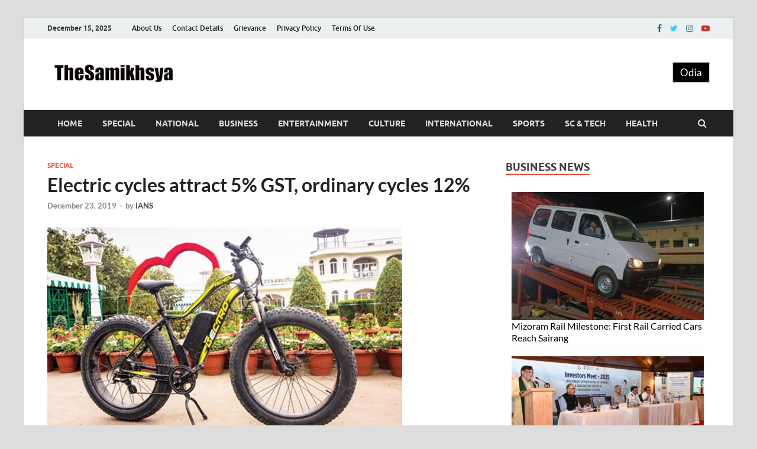

--- FILE ---
content_type: text/html; charset=UTF-8
request_url: https://thesamikhsya.com/special/electric-cycles-attract-5-gst-ordinary-cycles-12
body_size: 18037
content:
<!DOCTYPE html>
<html lang="en-US">
<head>
<meta charset="UTF-8">
<meta name="viewport" content="width=device-width, initial-scale=1">
<link rel="profile" href="http://gmpg.org/xfn/11">
<!-- Google tag (gtag.js) -->
<script async src="https://www.googletagmanager.com/gtag/js?id=G-488R1KFFVG"></script>
<script>
  window.dataLayer = window.dataLayer || [];
  function gtag(){dataLayer.push(arguments);}
  gtag('js', new Date());

  gtag('config', 'G-488R1KFFVG');
</script>
<!-- <script async src="https://fundingchoicesmessages.google.com/i/pub-7697337011736316?ers=1" nonce="TsPJAi3BOb-SoWFzMw1n2A"></script><script nonce="TsPJAi3BOb-SoWFzMw1n2A">(function() {function signalGooglefcPresent() {if (!window.frames['googlefcPresent']) {if (document.body) {const iframe = document.createElement('iframe'); iframe.style = 'width: 0; height: 0; border: none; z-index: -1000; left: -1000px; top: -1000px;'; iframe.style.display = 'none'; iframe.name = 'googlefcPresent'; document.body.appendChild(iframe);} else {setTimeout(signalGooglefcPresent, 0);}}}signalGooglefcPresent();})();</script>	 -->
	<script type="text/javascript">function theChampLoadEvent(e){var t=window.onload;if(typeof window.onload!="function"){window.onload=e}else{window.onload=function(){t();e()}}}</script>
		<script type="text/javascript">var theChampDefaultLang = 'en_US', theChampCloseIconPath = 'https://thesamikhsya.com/wp-content/plugins/super-socializer/images/close.png';</script>
		<script>var theChampSiteUrl = 'https://thesamikhsya.com', theChampVerified = 0, theChampEmailPopup = 0, heateorSsMoreSharePopupSearchText = 'Search';</script>
			<script> var theChampFBKey = '', theChampFBLang = 'en_US', theChampFbLikeMycred = 0, theChampSsga = 0, theChampCommentNotification = 0, theChampHeateorFcmRecentComments = 0, theChampFbIosLogin = 0; </script>
						<script type="text/javascript">var theChampFBCommentUrl = 'https://thesamikhsya.com/special/electric-cycles-attract-5-gst-ordinary-cycles-12'; var theChampFBCommentColor = ''; var theChampFBCommentNumPosts = ''; var theChampFBCommentWidth = '100%'; var theChampFBCommentOrderby = ''; var theChampCommentingTabs = "wordpress,facebook,disqus", theChampGpCommentsUrl = 'https://thesamikhsya.com/special/electric-cycles-attract-5-gst-ordinary-cycles-12', theChampDisqusShortname = '', theChampScEnabledTabs = 'wordpress,fb', theChampScLabel = 'Leave a reply', theChampScTabLabels = {"wordpress":"Default Comments (0)","fb":"Facebook Comments","disqus":"Disqus Comments"}, theChampGpCommentsWidth = 0, theChampCommentingId = 'respond'</script>
						<script> var theChampSharingAjaxUrl = 'https://thesamikhsya.com/wp-admin/admin-ajax.php', heateorSsFbMessengerAPI = 'https://www.facebook.com/dialog/send?app_id=595489497242932&display=popup&link=%encoded_post_url%&redirect_uri=%encoded_post_url%',heateorSsWhatsappShareAPI = 'web', heateorSsUrlCountFetched = [], heateorSsSharesText = 'Shares', heateorSsShareText = 'Share', theChampPluginIconPath = 'https://thesamikhsya.com/wp-content/plugins/super-socializer/images/logo.png', theChampSaveSharesLocally = 0, theChampHorizontalSharingCountEnable = 0, theChampVerticalSharingCountEnable = 0, theChampSharingOffset = -10, theChampCounterOffset = -10, theChampMobileStickySharingEnabled = 0, heateorSsCopyLinkMessage = "Link copied.";
		var heateorSsHorSharingShortUrl = "https://thesamikhsya.com/special/electric-cycles-attract-5-gst-ordinary-cycles-12";var heateorSsVerticalSharingShortUrl = "https://thesamikhsya.com/special/electric-cycles-attract-5-gst-ordinary-cycles-12";		</script>
			<style type="text/css">
						.the_champ_button_instagram span.the_champ_svg,a.the_champ_instagram span.the_champ_svg{background:radial-gradient(circle at 30% 107%,#fdf497 0,#fdf497 5%,#fd5949 45%,#d6249f 60%,#285aeb 90%)}
					.the_champ_horizontal_sharing .the_champ_svg,.heateor_ss_standard_follow_icons_container .the_champ_svg{
					color: #fff;
				border-width: 0px;
		border-style: solid;
		border-color: transparent;
	}
		.the_champ_horizontal_sharing .theChampTCBackground{
		color:#666;
	}
		.the_champ_horizontal_sharing span.the_champ_svg:hover,.heateor_ss_standard_follow_icons_container span.the_champ_svg:hover{
				border-color: transparent;
	}
		.the_champ_vertical_sharing span.the_champ_svg,.heateor_ss_floating_follow_icons_container span.the_champ_svg{
					color: #fff;
				border-width: 0px;
		border-style: solid;
		border-color: transparent;
	}
		.the_champ_vertical_sharing .theChampTCBackground{
		color:#666;
	}
		.the_champ_vertical_sharing span.the_champ_svg:hover,.heateor_ss_floating_follow_icons_container span.the_champ_svg:hover{
						border-color: transparent;
		}
	@media screen and (max-width:783px){.the_champ_vertical_sharing{display:none!important}}div.the_champ_sharing_title{text-align:center}div.the_champ_sharing_ul{width:100%;text-align:center;}div.the_champ_horizontal_sharing div.the_champ_sharing_ul a{float:none;display:inline-block;}</style>
	<meta name='robots' content='index, follow, max-image-preview:large, max-snippet:-1, max-video-preview:-1' />

	<!-- This site is optimized with the Yoast SEO plugin v21.6 - https://yoast.com/wordpress/plugins/seo/ -->
	<title>Electric cycles attract 5% GST, ordinary cycles 12% - The Samikhsya</title>
	<link rel="canonical" href="https://thesamikhsya.com/special/electric-cycles-attract-5-gst-ordinary-cycles-12" />
	<meta property="og:locale" content="en_US" />
	<meta property="og:type" content="article" />
	<meta property="og:title" content="Electric cycles attract 5% GST, ordinary cycles 12% - The Samikhsya" />
	<meta property="og:description" content="New Delhi, Dec 22: The Modi government has been defending the multi-tiered rates under GST, saying there cannot be one rate given that different segments of society have to be &hellip;" />
	<meta property="og:url" content="https://thesamikhsya.com/special/electric-cycles-attract-5-gst-ordinary-cycles-12" />
	<meta property="og:site_name" content="The Samikhsya" />
	<meta property="article:publisher" content="https://www.facebook.com/Thesamikhsya-1899853883424145/" />
	<meta property="article:published_time" content="2019-12-23T07:21:04+00:00" />
	<meta property="og:image" content="https://thesamikhsya.com/wp-content/uploads/2019/12/ELECTRIC-CYCLE.jpg" />
	<meta property="og:image:width" content="600" />
	<meta property="og:image:height" content="350" />
	<meta property="og:image:type" content="image/jpeg" />
	<meta name="author" content="IANS" />
	<meta name="twitter:card" content="summary_large_image" />
	<meta name="twitter:creator" content="@thesamikhsya" />
	<meta name="twitter:site" content="@thesamikhsya" />
	<meta name="twitter:label1" content="Written by" />
	<meta name="twitter:data1" content="IANS" />
	<meta name="twitter:label2" content="Est. reading time" />
	<meta name="twitter:data2" content="2 minutes" />
	<script type="application/ld+json" class="yoast-schema-graph">{"@context":"https://schema.org","@graph":[{"@type":"Article","@id":"https://thesamikhsya.com/special/electric-cycles-attract-5-gst-ordinary-cycles-12#article","isPartOf":{"@id":"https://thesamikhsya.com/special/electric-cycles-attract-5-gst-ordinary-cycles-12"},"author":{"name":"IANS","@id":"https://thesamikhsya.com/#/schema/person/3df28e94fc8cf0e12d38d02cf3b95006"},"headline":"Electric cycles attract 5% GST, ordinary cycles 12%","datePublished":"2019-12-23T07:21:04+00:00","dateModified":"2019-12-23T07:21:04+00:00","mainEntityOfPage":{"@id":"https://thesamikhsya.com/special/electric-cycles-attract-5-gst-ordinary-cycles-12"},"wordCount":483,"publisher":{"@id":"https://thesamikhsya.com/#organization"},"image":{"@id":"https://thesamikhsya.com/special/electric-cycles-attract-5-gst-ordinary-cycles-12#primaryimage"},"thumbnailUrl":"https://thesamikhsya.com/wp-content/uploads/2019/12/ELECTRIC-CYCLE.jpg","keywords":["GST"],"articleSection":["Special"],"inLanguage":"en-US"},{"@type":"WebPage","@id":"https://thesamikhsya.com/special/electric-cycles-attract-5-gst-ordinary-cycles-12","url":"https://thesamikhsya.com/special/electric-cycles-attract-5-gst-ordinary-cycles-12","name":"Electric cycles attract 5% GST, ordinary cycles 12% - The Samikhsya","isPartOf":{"@id":"https://thesamikhsya.com/#website"},"primaryImageOfPage":{"@id":"https://thesamikhsya.com/special/electric-cycles-attract-5-gst-ordinary-cycles-12#primaryimage"},"image":{"@id":"https://thesamikhsya.com/special/electric-cycles-attract-5-gst-ordinary-cycles-12#primaryimage"},"thumbnailUrl":"https://thesamikhsya.com/wp-content/uploads/2019/12/ELECTRIC-CYCLE.jpg","datePublished":"2019-12-23T07:21:04+00:00","dateModified":"2019-12-23T07:21:04+00:00","breadcrumb":{"@id":"https://thesamikhsya.com/special/electric-cycles-attract-5-gst-ordinary-cycles-12#breadcrumb"},"inLanguage":"en-US","potentialAction":[{"@type":"ReadAction","target":["https://thesamikhsya.com/special/electric-cycles-attract-5-gst-ordinary-cycles-12"]}]},{"@type":"ImageObject","inLanguage":"en-US","@id":"https://thesamikhsya.com/special/electric-cycles-attract-5-gst-ordinary-cycles-12#primaryimage","url":"https://thesamikhsya.com/wp-content/uploads/2019/12/ELECTRIC-CYCLE.jpg","contentUrl":"https://thesamikhsya.com/wp-content/uploads/2019/12/ELECTRIC-CYCLE.jpg","width":600,"height":350,"caption":"Electric cycles attract 5% GST, ordinary cycles 12%"},{"@type":"BreadcrumbList","@id":"https://thesamikhsya.com/special/electric-cycles-attract-5-gst-ordinary-cycles-12#breadcrumb","itemListElement":[{"@type":"ListItem","position":1,"name":"Home","item":"https://thesamikhsya.com/"},{"@type":"ListItem","position":2,"name":"Electric cycles attract 5% GST, ordinary cycles 12%"}]},{"@type":"WebSite","@id":"https://thesamikhsya.com/#website","url":"https://thesamikhsya.com/","name":"The Samikhsya","description":"","publisher":{"@id":"https://thesamikhsya.com/#organization"},"potentialAction":[{"@type":"SearchAction","target":{"@type":"EntryPoint","urlTemplate":"https://thesamikhsya.com/?s={search_term_string}"},"query-input":"required name=search_term_string"}],"inLanguage":"en-US"},{"@type":"Organization","@id":"https://thesamikhsya.com/#organization","name":"The Samikhsya","url":"https://thesamikhsya.com/","logo":{"@type":"ImageObject","inLanguage":"en-US","@id":"https://thesamikhsya.com/#/schema/logo/image/","url":"https://thesamikhsya.com/wp-content/uploads/2019/09/thesamikhsya-logo.png","contentUrl":"https://thesamikhsya.com/wp-content/uploads/2019/09/thesamikhsya-logo.png","width":1445,"height":435,"caption":"The Samikhsya"},"image":{"@id":"https://thesamikhsya.com/#/schema/logo/image/"},"sameAs":["https://www.facebook.com/Thesamikhsya-1899853883424145/","https://twitter.com/thesamikhsya","https://www.linkedin.com/company/35593294/","https://www.youtube.com/channel/UCynaGg20RhHrsigZG5A4Zrg"]},{"@type":"Person","@id":"https://thesamikhsya.com/#/schema/person/3df28e94fc8cf0e12d38d02cf3b95006","name":"IANS","image":{"@type":"ImageObject","inLanguage":"en-US","@id":"https://thesamikhsya.com/#/schema/person/image/","url":"https://secure.gravatar.com/avatar/d057fbcfbf3d62736e497756eecba71f?s=96&d=mm&r=g","contentUrl":"https://secure.gravatar.com/avatar/d057fbcfbf3d62736e497756eecba71f?s=96&d=mm&r=g","caption":"IANS"},"sameAs":["https://thesamikhsya.com"],"url":"https://thesamikhsya.com/author/ians"}]}</script>
	<!-- / Yoast SEO plugin. -->


<link rel="alternate" type="application/rss+xml" title="The Samikhsya &raquo; Feed" href="https://thesamikhsya.com/feed" />
<script type="text/javascript">
/* <![CDATA[ */
window._wpemojiSettings = {"baseUrl":"https:\/\/s.w.org\/images\/core\/emoji\/14.0.0\/72x72\/","ext":".png","svgUrl":"https:\/\/s.w.org\/images\/core\/emoji\/14.0.0\/svg\/","svgExt":".svg","source":{"concatemoji":"https:\/\/thesamikhsya.com\/wp-includes\/js\/wp-emoji-release.min.js?ver=6.4.7"}};
/*! This file is auto-generated */
!function(i,n){var o,s,e;function c(e){try{var t={supportTests:e,timestamp:(new Date).valueOf()};sessionStorage.setItem(o,JSON.stringify(t))}catch(e){}}function p(e,t,n){e.clearRect(0,0,e.canvas.width,e.canvas.height),e.fillText(t,0,0);var t=new Uint32Array(e.getImageData(0,0,e.canvas.width,e.canvas.height).data),r=(e.clearRect(0,0,e.canvas.width,e.canvas.height),e.fillText(n,0,0),new Uint32Array(e.getImageData(0,0,e.canvas.width,e.canvas.height).data));return t.every(function(e,t){return e===r[t]})}function u(e,t,n){switch(t){case"flag":return n(e,"\ud83c\udff3\ufe0f\u200d\u26a7\ufe0f","\ud83c\udff3\ufe0f\u200b\u26a7\ufe0f")?!1:!n(e,"\ud83c\uddfa\ud83c\uddf3","\ud83c\uddfa\u200b\ud83c\uddf3")&&!n(e,"\ud83c\udff4\udb40\udc67\udb40\udc62\udb40\udc65\udb40\udc6e\udb40\udc67\udb40\udc7f","\ud83c\udff4\u200b\udb40\udc67\u200b\udb40\udc62\u200b\udb40\udc65\u200b\udb40\udc6e\u200b\udb40\udc67\u200b\udb40\udc7f");case"emoji":return!n(e,"\ud83e\udef1\ud83c\udffb\u200d\ud83e\udef2\ud83c\udfff","\ud83e\udef1\ud83c\udffb\u200b\ud83e\udef2\ud83c\udfff")}return!1}function f(e,t,n){var r="undefined"!=typeof WorkerGlobalScope&&self instanceof WorkerGlobalScope?new OffscreenCanvas(300,150):i.createElement("canvas"),a=r.getContext("2d",{willReadFrequently:!0}),o=(a.textBaseline="top",a.font="600 32px Arial",{});return e.forEach(function(e){o[e]=t(a,e,n)}),o}function t(e){var t=i.createElement("script");t.src=e,t.defer=!0,i.head.appendChild(t)}"undefined"!=typeof Promise&&(o="wpEmojiSettingsSupports",s=["flag","emoji"],n.supports={everything:!0,everythingExceptFlag:!0},e=new Promise(function(e){i.addEventListener("DOMContentLoaded",e,{once:!0})}),new Promise(function(t){var n=function(){try{var e=JSON.parse(sessionStorage.getItem(o));if("object"==typeof e&&"number"==typeof e.timestamp&&(new Date).valueOf()<e.timestamp+604800&&"object"==typeof e.supportTests)return e.supportTests}catch(e){}return null}();if(!n){if("undefined"!=typeof Worker&&"undefined"!=typeof OffscreenCanvas&&"undefined"!=typeof URL&&URL.createObjectURL&&"undefined"!=typeof Blob)try{var e="postMessage("+f.toString()+"("+[JSON.stringify(s),u.toString(),p.toString()].join(",")+"));",r=new Blob([e],{type:"text/javascript"}),a=new Worker(URL.createObjectURL(r),{name:"wpTestEmojiSupports"});return void(a.onmessage=function(e){c(n=e.data),a.terminate(),t(n)})}catch(e){}c(n=f(s,u,p))}t(n)}).then(function(e){for(var t in e)n.supports[t]=e[t],n.supports.everything=n.supports.everything&&n.supports[t],"flag"!==t&&(n.supports.everythingExceptFlag=n.supports.everythingExceptFlag&&n.supports[t]);n.supports.everythingExceptFlag=n.supports.everythingExceptFlag&&!n.supports.flag,n.DOMReady=!1,n.readyCallback=function(){n.DOMReady=!0}}).then(function(){return e}).then(function(){var e;n.supports.everything||(n.readyCallback(),(e=n.source||{}).concatemoji?t(e.concatemoji):e.wpemoji&&e.twemoji&&(t(e.twemoji),t(e.wpemoji)))}))}((window,document),window._wpemojiSettings);
/* ]]> */
</script>
<style id='wp-emoji-styles-inline-css' type='text/css'>

	img.wp-smiley, img.emoji {
		display: inline !important;
		border: none !important;
		box-shadow: none !important;
		height: 1em !important;
		width: 1em !important;
		margin: 0 0.07em !important;
		vertical-align: -0.1em !important;
		background: none !important;
		padding: 0 !important;
	}
</style>
<link rel='stylesheet' id='wp-block-library-css' href='https://thesamikhsya.com/wp-includes/css/dist/block-library/style.min.css?ver=6.4.7' type='text/css' media='all' />
<style id='wp-block-library-theme-inline-css' type='text/css'>
.wp-block-audio figcaption{color:#555;font-size:13px;text-align:center}.is-dark-theme .wp-block-audio figcaption{color:hsla(0,0%,100%,.65)}.wp-block-audio{margin:0 0 1em}.wp-block-code{border:1px solid #ccc;border-radius:4px;font-family:Menlo,Consolas,monaco,monospace;padding:.8em 1em}.wp-block-embed figcaption{color:#555;font-size:13px;text-align:center}.is-dark-theme .wp-block-embed figcaption{color:hsla(0,0%,100%,.65)}.wp-block-embed{margin:0 0 1em}.blocks-gallery-caption{color:#555;font-size:13px;text-align:center}.is-dark-theme .blocks-gallery-caption{color:hsla(0,0%,100%,.65)}.wp-block-image figcaption{color:#555;font-size:13px;text-align:center}.is-dark-theme .wp-block-image figcaption{color:hsla(0,0%,100%,.65)}.wp-block-image{margin:0 0 1em}.wp-block-pullquote{border-bottom:4px solid;border-top:4px solid;color:currentColor;margin-bottom:1.75em}.wp-block-pullquote cite,.wp-block-pullquote footer,.wp-block-pullquote__citation{color:currentColor;font-size:.8125em;font-style:normal;text-transform:uppercase}.wp-block-quote{border-left:.25em solid;margin:0 0 1.75em;padding-left:1em}.wp-block-quote cite,.wp-block-quote footer{color:currentColor;font-size:.8125em;font-style:normal;position:relative}.wp-block-quote.has-text-align-right{border-left:none;border-right:.25em solid;padding-left:0;padding-right:1em}.wp-block-quote.has-text-align-center{border:none;padding-left:0}.wp-block-quote.is-large,.wp-block-quote.is-style-large,.wp-block-quote.is-style-plain{border:none}.wp-block-search .wp-block-search__label{font-weight:700}.wp-block-search__button{border:1px solid #ccc;padding:.375em .625em}:where(.wp-block-group.has-background){padding:1.25em 2.375em}.wp-block-separator.has-css-opacity{opacity:.4}.wp-block-separator{border:none;border-bottom:2px solid;margin-left:auto;margin-right:auto}.wp-block-separator.has-alpha-channel-opacity{opacity:1}.wp-block-separator:not(.is-style-wide):not(.is-style-dots){width:100px}.wp-block-separator.has-background:not(.is-style-dots){border-bottom:none;height:1px}.wp-block-separator.has-background:not(.is-style-wide):not(.is-style-dots){height:2px}.wp-block-table{margin:0 0 1em}.wp-block-table td,.wp-block-table th{word-break:normal}.wp-block-table figcaption{color:#555;font-size:13px;text-align:center}.is-dark-theme .wp-block-table figcaption{color:hsla(0,0%,100%,.65)}.wp-block-video figcaption{color:#555;font-size:13px;text-align:center}.is-dark-theme .wp-block-video figcaption{color:hsla(0,0%,100%,.65)}.wp-block-video{margin:0 0 1em}.wp-block-template-part.has-background{margin-bottom:0;margin-top:0;padding:1.25em 2.375em}
</style>
<style id='classic-theme-styles-inline-css' type='text/css'>
/*! This file is auto-generated */
.wp-block-button__link{color:#fff;background-color:#32373c;border-radius:9999px;box-shadow:none;text-decoration:none;padding:calc(.667em + 2px) calc(1.333em + 2px);font-size:1.125em}.wp-block-file__button{background:#32373c;color:#fff;text-decoration:none}
</style>
<style id='global-styles-inline-css' type='text/css'>
body{--wp--preset--color--black: #000000;--wp--preset--color--cyan-bluish-gray: #abb8c3;--wp--preset--color--white: #ffffff;--wp--preset--color--pale-pink: #f78da7;--wp--preset--color--vivid-red: #cf2e2e;--wp--preset--color--luminous-vivid-orange: #ff6900;--wp--preset--color--luminous-vivid-amber: #fcb900;--wp--preset--color--light-green-cyan: #7bdcb5;--wp--preset--color--vivid-green-cyan: #00d084;--wp--preset--color--pale-cyan-blue: #8ed1fc;--wp--preset--color--vivid-cyan-blue: #0693e3;--wp--preset--color--vivid-purple: #9b51e0;--wp--preset--gradient--vivid-cyan-blue-to-vivid-purple: linear-gradient(135deg,rgba(6,147,227,1) 0%,rgb(155,81,224) 100%);--wp--preset--gradient--light-green-cyan-to-vivid-green-cyan: linear-gradient(135deg,rgb(122,220,180) 0%,rgb(0,208,130) 100%);--wp--preset--gradient--luminous-vivid-amber-to-luminous-vivid-orange: linear-gradient(135deg,rgba(252,185,0,1) 0%,rgba(255,105,0,1) 100%);--wp--preset--gradient--luminous-vivid-orange-to-vivid-red: linear-gradient(135deg,rgba(255,105,0,1) 0%,rgb(207,46,46) 100%);--wp--preset--gradient--very-light-gray-to-cyan-bluish-gray: linear-gradient(135deg,rgb(238,238,238) 0%,rgb(169,184,195) 100%);--wp--preset--gradient--cool-to-warm-spectrum: linear-gradient(135deg,rgb(74,234,220) 0%,rgb(151,120,209) 20%,rgb(207,42,186) 40%,rgb(238,44,130) 60%,rgb(251,105,98) 80%,rgb(254,248,76) 100%);--wp--preset--gradient--blush-light-purple: linear-gradient(135deg,rgb(255,206,236) 0%,rgb(152,150,240) 100%);--wp--preset--gradient--blush-bordeaux: linear-gradient(135deg,rgb(254,205,165) 0%,rgb(254,45,45) 50%,rgb(107,0,62) 100%);--wp--preset--gradient--luminous-dusk: linear-gradient(135deg,rgb(255,203,112) 0%,rgb(199,81,192) 50%,rgb(65,88,208) 100%);--wp--preset--gradient--pale-ocean: linear-gradient(135deg,rgb(255,245,203) 0%,rgb(182,227,212) 50%,rgb(51,167,181) 100%);--wp--preset--gradient--electric-grass: linear-gradient(135deg,rgb(202,248,128) 0%,rgb(113,206,126) 100%);--wp--preset--gradient--midnight: linear-gradient(135deg,rgb(2,3,129) 0%,rgb(40,116,252) 100%);--wp--preset--font-size--small: 13px;--wp--preset--font-size--medium: 20px;--wp--preset--font-size--large: 36px;--wp--preset--font-size--x-large: 42px;--wp--preset--spacing--20: 0.44rem;--wp--preset--spacing--30: 0.67rem;--wp--preset--spacing--40: 1rem;--wp--preset--spacing--50: 1.5rem;--wp--preset--spacing--60: 2.25rem;--wp--preset--spacing--70: 3.38rem;--wp--preset--spacing--80: 5.06rem;--wp--preset--shadow--natural: 6px 6px 9px rgba(0, 0, 0, 0.2);--wp--preset--shadow--deep: 12px 12px 50px rgba(0, 0, 0, 0.4);--wp--preset--shadow--sharp: 6px 6px 0px rgba(0, 0, 0, 0.2);--wp--preset--shadow--outlined: 6px 6px 0px -3px rgba(255, 255, 255, 1), 6px 6px rgba(0, 0, 0, 1);--wp--preset--shadow--crisp: 6px 6px 0px rgba(0, 0, 0, 1);}:where(.is-layout-flex){gap: 0.5em;}:where(.is-layout-grid){gap: 0.5em;}body .is-layout-flow > .alignleft{float: left;margin-inline-start: 0;margin-inline-end: 2em;}body .is-layout-flow > .alignright{float: right;margin-inline-start: 2em;margin-inline-end: 0;}body .is-layout-flow > .aligncenter{margin-left: auto !important;margin-right: auto !important;}body .is-layout-constrained > .alignleft{float: left;margin-inline-start: 0;margin-inline-end: 2em;}body .is-layout-constrained > .alignright{float: right;margin-inline-start: 2em;margin-inline-end: 0;}body .is-layout-constrained > .aligncenter{margin-left: auto !important;margin-right: auto !important;}body .is-layout-constrained > :where(:not(.alignleft):not(.alignright):not(.alignfull)){max-width: var(--wp--style--global--content-size);margin-left: auto !important;margin-right: auto !important;}body .is-layout-constrained > .alignwide{max-width: var(--wp--style--global--wide-size);}body .is-layout-flex{display: flex;}body .is-layout-flex{flex-wrap: wrap;align-items: center;}body .is-layout-flex > *{margin: 0;}body .is-layout-grid{display: grid;}body .is-layout-grid > *{margin: 0;}:where(.wp-block-columns.is-layout-flex){gap: 2em;}:where(.wp-block-columns.is-layout-grid){gap: 2em;}:where(.wp-block-post-template.is-layout-flex){gap: 1.25em;}:where(.wp-block-post-template.is-layout-grid){gap: 1.25em;}.has-black-color{color: var(--wp--preset--color--black) !important;}.has-cyan-bluish-gray-color{color: var(--wp--preset--color--cyan-bluish-gray) !important;}.has-white-color{color: var(--wp--preset--color--white) !important;}.has-pale-pink-color{color: var(--wp--preset--color--pale-pink) !important;}.has-vivid-red-color{color: var(--wp--preset--color--vivid-red) !important;}.has-luminous-vivid-orange-color{color: var(--wp--preset--color--luminous-vivid-orange) !important;}.has-luminous-vivid-amber-color{color: var(--wp--preset--color--luminous-vivid-amber) !important;}.has-light-green-cyan-color{color: var(--wp--preset--color--light-green-cyan) !important;}.has-vivid-green-cyan-color{color: var(--wp--preset--color--vivid-green-cyan) !important;}.has-pale-cyan-blue-color{color: var(--wp--preset--color--pale-cyan-blue) !important;}.has-vivid-cyan-blue-color{color: var(--wp--preset--color--vivid-cyan-blue) !important;}.has-vivid-purple-color{color: var(--wp--preset--color--vivid-purple) !important;}.has-black-background-color{background-color: var(--wp--preset--color--black) !important;}.has-cyan-bluish-gray-background-color{background-color: var(--wp--preset--color--cyan-bluish-gray) !important;}.has-white-background-color{background-color: var(--wp--preset--color--white) !important;}.has-pale-pink-background-color{background-color: var(--wp--preset--color--pale-pink) !important;}.has-vivid-red-background-color{background-color: var(--wp--preset--color--vivid-red) !important;}.has-luminous-vivid-orange-background-color{background-color: var(--wp--preset--color--luminous-vivid-orange) !important;}.has-luminous-vivid-amber-background-color{background-color: var(--wp--preset--color--luminous-vivid-amber) !important;}.has-light-green-cyan-background-color{background-color: var(--wp--preset--color--light-green-cyan) !important;}.has-vivid-green-cyan-background-color{background-color: var(--wp--preset--color--vivid-green-cyan) !important;}.has-pale-cyan-blue-background-color{background-color: var(--wp--preset--color--pale-cyan-blue) !important;}.has-vivid-cyan-blue-background-color{background-color: var(--wp--preset--color--vivid-cyan-blue) !important;}.has-vivid-purple-background-color{background-color: var(--wp--preset--color--vivid-purple) !important;}.has-black-border-color{border-color: var(--wp--preset--color--black) !important;}.has-cyan-bluish-gray-border-color{border-color: var(--wp--preset--color--cyan-bluish-gray) !important;}.has-white-border-color{border-color: var(--wp--preset--color--white) !important;}.has-pale-pink-border-color{border-color: var(--wp--preset--color--pale-pink) !important;}.has-vivid-red-border-color{border-color: var(--wp--preset--color--vivid-red) !important;}.has-luminous-vivid-orange-border-color{border-color: var(--wp--preset--color--luminous-vivid-orange) !important;}.has-luminous-vivid-amber-border-color{border-color: var(--wp--preset--color--luminous-vivid-amber) !important;}.has-light-green-cyan-border-color{border-color: var(--wp--preset--color--light-green-cyan) !important;}.has-vivid-green-cyan-border-color{border-color: var(--wp--preset--color--vivid-green-cyan) !important;}.has-pale-cyan-blue-border-color{border-color: var(--wp--preset--color--pale-cyan-blue) !important;}.has-vivid-cyan-blue-border-color{border-color: var(--wp--preset--color--vivid-cyan-blue) !important;}.has-vivid-purple-border-color{border-color: var(--wp--preset--color--vivid-purple) !important;}.has-vivid-cyan-blue-to-vivid-purple-gradient-background{background: var(--wp--preset--gradient--vivid-cyan-blue-to-vivid-purple) !important;}.has-light-green-cyan-to-vivid-green-cyan-gradient-background{background: var(--wp--preset--gradient--light-green-cyan-to-vivid-green-cyan) !important;}.has-luminous-vivid-amber-to-luminous-vivid-orange-gradient-background{background: var(--wp--preset--gradient--luminous-vivid-amber-to-luminous-vivid-orange) !important;}.has-luminous-vivid-orange-to-vivid-red-gradient-background{background: var(--wp--preset--gradient--luminous-vivid-orange-to-vivid-red) !important;}.has-very-light-gray-to-cyan-bluish-gray-gradient-background{background: var(--wp--preset--gradient--very-light-gray-to-cyan-bluish-gray) !important;}.has-cool-to-warm-spectrum-gradient-background{background: var(--wp--preset--gradient--cool-to-warm-spectrum) !important;}.has-blush-light-purple-gradient-background{background: var(--wp--preset--gradient--blush-light-purple) !important;}.has-blush-bordeaux-gradient-background{background: var(--wp--preset--gradient--blush-bordeaux) !important;}.has-luminous-dusk-gradient-background{background: var(--wp--preset--gradient--luminous-dusk) !important;}.has-pale-ocean-gradient-background{background: var(--wp--preset--gradient--pale-ocean) !important;}.has-electric-grass-gradient-background{background: var(--wp--preset--gradient--electric-grass) !important;}.has-midnight-gradient-background{background: var(--wp--preset--gradient--midnight) !important;}.has-small-font-size{font-size: var(--wp--preset--font-size--small) !important;}.has-medium-font-size{font-size: var(--wp--preset--font-size--medium) !important;}.has-large-font-size{font-size: var(--wp--preset--font-size--large) !important;}.has-x-large-font-size{font-size: var(--wp--preset--font-size--x-large) !important;}
.wp-block-navigation a:where(:not(.wp-element-button)){color: inherit;}
:where(.wp-block-post-template.is-layout-flex){gap: 1.25em;}:where(.wp-block-post-template.is-layout-grid){gap: 1.25em;}
:where(.wp-block-columns.is-layout-flex){gap: 2em;}:where(.wp-block-columns.is-layout-grid){gap: 2em;}
.wp-block-pullquote{font-size: 1.5em;line-height: 1.6;}
</style>
<link rel='stylesheet' id='dashicons-css' href='https://thesamikhsya.com/wp-includes/css/dashicons.min.css?ver=6.4.7' type='text/css' media='all' />
<link rel='stylesheet' id='hitmag-fonts-css' href='https://thesamikhsya.com/wp-content/themes/hitmag/css/fonts.css' type='text/css' media='all' />
<link rel='stylesheet' id='hitmag-font-awesome-css' href='https://thesamikhsya.com/wp-content/themes/hitmag/css/font-awesome.min.css?ver=4.7.0' type='text/css' media='all' />
<link rel='stylesheet' id='hitmag-style-css' href='https://thesamikhsya.com/wp-content/themes/hitmag/style.css?ver=6.4.7' type='text/css' media='all' />
<link rel='stylesheet' id='jquery-magnific-popup-css' href='https://thesamikhsya.com/wp-content/themes/hitmag/css/magnific-popup.css?ver=6.4.7' type='text/css' media='all' />
<link rel='stylesheet' id='the_champ_frontend_css-css' href='https://thesamikhsya.com/wp-content/plugins/super-socializer/css/front.css?ver=7.13.63' type='text/css' media='all' />
<script type="text/javascript" src="https://thesamikhsya.com/wp-includes/js/jquery/jquery.min.js?ver=3.7.1" id="jquery-core-js"></script>
<script type="text/javascript" src="https://thesamikhsya.com/wp-includes/js/jquery/jquery-migrate.min.js?ver=3.4.1" id="jquery-migrate-js"></script>
<script type="text/javascript" id="rmp_menu_scripts-js-extra">
/* <![CDATA[ */
var rmp_menu = {"ajaxURL":"https:\/\/thesamikhsya.com\/wp-admin\/admin-ajax.php","wp_nonce":"6e8c8ba42e","menu":[]};
/* ]]> */
</script>
<script type="text/javascript" src="https://thesamikhsya.com/wp-content/plugins/responsive-menu/v4.0.0/assets/js/rmp-menu.js?ver=4.3.0" id="rmp_menu_scripts-js"></script>
<!--[if lt IE 9]>
<script type="text/javascript" src="https://thesamikhsya.com/wp-content/themes/hitmag/js/html5shiv.min.js?ver=6.4.7" id="html5shiv-js"></script>
<![endif]-->
<link rel="https://api.w.org/" href="https://thesamikhsya.com/wp-json/" /><link rel="alternate" type="application/json" href="https://thesamikhsya.com/wp-json/wp/v2/posts/42185" /><link rel="EditURI" type="application/rsd+xml" title="RSD" href="https://thesamikhsya.com/xmlrpc.php?rsd" />
<meta name="generator" content="WordPress 6.4.7" />
<link rel='shortlink' href='https://thesamikhsya.com/?p=42185' />
<link rel="alternate" type="application/json+oembed" href="https://thesamikhsya.com/wp-json/oembed/1.0/embed?url=https%3A%2F%2Fthesamikhsya.com%2Fspecial%2Felectric-cycles-attract-5-gst-ordinary-cycles-12" />
<link rel="alternate" type="text/xml+oembed" href="https://thesamikhsya.com/wp-json/oembed/1.0/embed?url=https%3A%2F%2Fthesamikhsya.com%2Fspecial%2Felectric-cycles-attract-5-gst-ordinary-cycles-12&#038;format=xml" />
		<style type="text/css">
			
			button,
			input[type="button"],
			input[type="reset"],
			input[type="submit"] {
				background: #E74C3C;
			}

            .th-readmore {
                background: #E74C3C;
            }           

            a:hover {
                color: #E74C3C;
            } 

            .main-navigation a:hover {
                background-color: #E74C3C;
            }

            .main-navigation .current_page_item > a,
            .main-navigation .current-menu-item > a,
            .main-navigation .current_page_ancestor > a,
            .main-navigation .current-menu-ancestor > a {
                background-color: #E74C3C;
            }

            #main-nav-button:hover {
                background-color: #E74C3C;
            }

            .post-navigation .post-title:hover {
                color: #E74C3C;
            }

            .top-navigation a:hover {
                color: #E74C3C;
            }

            .top-navigation ul ul a:hover {
                background: #E74C3C;
            }

            #top-nav-button:hover {
                color: #E74C3C;
            }

            .responsive-mainnav li a:hover,
            .responsive-topnav li a:hover {
                background: #E74C3C;
            }

            #hm-search-form .search-form .search-submit {
                background-color: #E74C3C;
            }

            .nav-links .current {
                background: #E74C3C;
            }

            .is-style-hitmag-widget-title,
            .elementor-widget-container h5,
            .widgettitle,
            .widget-title {
                border-bottom: 2px solid #E74C3C;
            }

            .footer-widget-title {
                border-bottom: 2px solid #E74C3C;
            }

            .widget-area a:hover {
                color: #E74C3C;
            }

            .footer-widget-area .widget a:hover {
                color: #E74C3C;
            }

            .site-info a:hover {
                color: #E74C3C;
            }

            .wp-block-search .wp-block-search__button,
            .search-form .search-submit {
                background: #E74C3C;
            }

            .hmb-entry-title a:hover {
                color: #E74C3C;
            }

            .hmb-entry-meta a:hover,
            .hms-meta a:hover {
                color: #E74C3C;
            }

            .hms-title a:hover {
                color: #E74C3C;
            }

            .hmw-grid-post .post-title a:hover {
                color: #E74C3C;
            }

            .footer-widget-area .hmw-grid-post .post-title a:hover,
            .footer-widget-area .hmb-entry-title a:hover,
            .footer-widget-area .hms-title a:hover {
                color: #E74C3C;
            }

            .hm-tabs-wdt .ui-state-active {
                border-bottom: 2px solid #E74C3C;
            }

            a.hm-viewall {
                background: #E74C3C;
            }

            #hitmag-tags a,
            .widget_tag_cloud .tagcloud a {
                background: #E74C3C;
            }

            .site-title a {
                color: #E74C3C;
            }

            .hitmag-post .entry-title a:hover {
                color: #E74C3C;
            }

            .hitmag-post .entry-meta a:hover {
                color: #E74C3C;
            }

            .cat-links a {
                color: #E74C3C;
            }

            .hitmag-single .entry-meta a:hover {
                color: #E74C3C;
            }

            .hitmag-single .author a:hover {
                color: #E74C3C;
            }

            .hm-author-content .author-posts-link {
                color: #E74C3C;
            }

            .hm-tags-links a:hover {
                background: #E74C3C;
            }

            .hm-tagged {
                background: #E74C3C;
            }

            .hm-edit-link a.post-edit-link {
                background: #E74C3C;
            }

            .arc-page-title {
                border-bottom: 2px solid #E74C3C;
            }

            .srch-page-title {
                border-bottom: 2px solid #E74C3C;
            }

            .hm-slider-details .cat-links {
                background: #E74C3C;
            }

            .hm-rel-post .post-title a:hover {
                color: #E74C3C;
            }

            .comment-author a {
                color: #E74C3C;
            }

            .comment-metadata a:hover,
            .comment-metadata a:focus,
            .pingback .comment-edit-link:hover,
            .pingback .comment-edit-link:focus {
                color: #E74C3C;
            }

            .comment-reply-link:hover,
            .comment-reply-link:focus {
                background: #E74C3C;
            }

            .required {
                color: #E74C3C;
            }

            blockquote {
                border-left: 3px solid #E74C3C;
            }

            .comment-reply-title small a:before {
                color: #E74C3C;
            }
            
            .woocommerce ul.products li.product h3:hover,
            .woocommerce-widget-area ul li a:hover,
            .woocommerce-loop-product__title:hover {
                color: #E74C3C;
            }

            .woocommerce-product-search input[type="submit"],
            .woocommerce #respond input#submit, 
            .woocommerce a.button, 
            .woocommerce button.button, 
            .woocommerce input.button,
            .woocommerce nav.woocommerce-pagination ul li a:focus,
            .woocommerce nav.woocommerce-pagination ul li a:hover,
            .woocommerce nav.woocommerce-pagination ul li span.current,
            .woocommerce span.onsale,
            .woocommerce-widget-area .widget-title,
            .woocommerce #respond input#submit.alt,
            .woocommerce a.button.alt,
            .woocommerce button.button.alt,
            .woocommerce input.button.alt {
                background: #E74C3C;
            }
            
            .wp-block-quote,
            .wp-block-quote:not(.is-large):not(.is-style-large) {
                border-left: 3px solid #E74C3C;
            }		</style>
	      <meta name="onesignal" content="wordpress-plugin"/>
            <script>

      window.OneSignal = window.OneSignal || [];

      OneSignal.push( function() {
        OneSignal.SERVICE_WORKER_UPDATER_PATH = "OneSignalSDKUpdaterWorker.js.php";
                      OneSignal.SERVICE_WORKER_PATH = "OneSignalSDKWorker.js.php";
                      OneSignal.SERVICE_WORKER_PARAM = { scope: "/" };
        OneSignal.setDefaultNotificationUrl("https://thesamikhsya.com");
        var oneSignal_options = {};
        window._oneSignalInitOptions = oneSignal_options;

        oneSignal_options['wordpress'] = true;
oneSignal_options['appId'] = 'f1926ed9-c627-4cf9-be73-5a3d0a88673f';
oneSignal_options['allowLocalhostAsSecureOrigin'] = true;
oneSignal_options['welcomeNotification'] = { };
oneSignal_options['welcomeNotification']['title'] = "";
oneSignal_options['welcomeNotification']['message'] = "";
oneSignal_options['path'] = "https://thesamikhsya.com/wp-content/plugins/onesignal-free-web-push-notifications/sdk_files/";
oneSignal_options['safari_web_id'] = "web.onesignal.auto.639a6cf4-24b5-4e34-8f2b-dfd5fe45e04f";
oneSignal_options['persistNotification'] = false;
oneSignal_options['promptOptions'] = { };
oneSignal_options['notifyButton'] = { };
oneSignal_options['notifyButton']['enable'] = true;
oneSignal_options['notifyButton']['position'] = 'bottom-right';
oneSignal_options['notifyButton']['theme'] = 'default';
oneSignal_options['notifyButton']['size'] = 'medium';
oneSignal_options['notifyButton']['showCredit'] = true;
oneSignal_options['notifyButton']['text'] = {};
                OneSignal.init(window._oneSignalInitOptions);
                OneSignal.showSlidedownPrompt();      });

      function documentInitOneSignal() {
        var oneSignal_elements = document.getElementsByClassName("OneSignal-prompt");

        var oneSignalLinkClickHandler = function(event) { OneSignal.push(['registerForPushNotifications']); event.preventDefault(); };        for(var i = 0; i < oneSignal_elements.length; i++)
          oneSignal_elements[i].addEventListener('click', oneSignalLinkClickHandler, false);
      }

      if (document.readyState === 'complete') {
           documentInitOneSignal();
      }
      else {
           window.addEventListener("load", function(event){
               documentInitOneSignal();
          });
      }
    </script>
	<style type="text/css">

			.site-title a,
		.site-description {
			position: absolute;
			clip: rect(1px, 1px, 1px, 1px);
		}

	
	</style>
	<link rel="icon" href="https://thesamikhsya.com/wp-content/uploads/2018/05/logo-new-1-45x45.jpg" sizes="32x32" />
<link rel="icon" href="https://thesamikhsya.com/wp-content/uploads/2018/05/logo-new-1.jpg" sizes="192x192" />
<link rel="apple-touch-icon" href="https://thesamikhsya.com/wp-content/uploads/2018/05/logo-new-1.jpg" />
<meta name="msapplication-TileImage" content="https://thesamikhsya.com/wp-content/uploads/2018/05/logo-new-1.jpg" />
		<style type="text/css" id="wp-custom-css">
			.type-post
p {text-align: justify;
}

.odia-heading {
    float: right;
    margin: 45px 0px;
}

.odia-heading a {
    background: #000;
    color: #fff;
    font-size: 17px;
    padding: 6px 12px;
    border: 1px solid #ccc;
    border-radius: 4px;
}

.odia-heading a:hover {
    color: #333;
    background-color: #e6e6e6;
    border-color: #adadad;
}
		</style>
		<style id="kirki-inline-styles"></style></head>

<body class="post-template-default single single-post postid-42185 single-format-standard wp-custom-logo wp-embed-responsive group-blog th-right-sidebar">



<div id="page" class="site hitmag-wrapper">
	<a class="skip-link screen-reader-text" href="#content">Skip to content</a>

	
	<header id="masthead" class="site-header" role="banner">

		
							<div class="hm-topnavbutton">
					<div class="hm-nwrap">
						<a href="#" class="navbutton" id="top-nav-button">Top Menu</a>
					</div>	
				</div>
				<div class="responsive-topnav"></div>					
			
			<div class="hm-top-bar">
				<div class="hm-container">
					
											<div class="hm-date">December 15, 2025</div>
					
											<div id="top-navigation" class="top-navigation">
							<div class="menu-top-bar-menu-container"><ul id="top-menu" class="menu"><li id="menu-item-111827" class="menu-item menu-item-type-post_type menu-item-object-page menu-item-111827"><a href="https://thesamikhsya.com/about-us">About Us</a></li>
<li id="menu-item-111828" class="menu-item menu-item-type-post_type menu-item-object-page menu-item-111828"><a href="https://thesamikhsya.com/contact-us">Contact Details</a></li>
<li id="menu-item-111829" class="menu-item menu-item-type-post_type menu-item-object-page menu-item-111829"><a href="https://thesamikhsya.com/grievance">Grievance</a></li>
<li id="menu-item-111830" class="menu-item menu-item-type-post_type menu-item-object-page menu-item-111830"><a href="https://thesamikhsya.com/privacy-policy">Privacy Policy</a></li>
<li id="menu-item-111831" class="menu-item menu-item-type-post_type menu-item-object-page menu-item-111831"><a href="https://thesamikhsya.com/terms-of-use">Terms Of Use</a></li>
</ul></div>					
						</div>		
					
					<div class="hm-social-menu"><div id="hm-menu-social" class="menu"><ul id="menu-social-items" class="menu-items"><li id="menu-item-7" class="menu-item menu-item-type-custom menu-item-object-custom menu-item-7"><a href="http://facebook.com"><span class="screen-reader-text">Facebook</span></a></li>
<li id="menu-item-8" class="menu-item menu-item-type-custom menu-item-object-custom menu-item-8"><a href="http://twitter.com"><span class="screen-reader-text">Twitter</span></a></li>
<li id="menu-item-12" class="menu-item menu-item-type-custom menu-item-object-custom menu-item-12"><a href="http://instagram.com"><span class="screen-reader-text">Instagram</span></a></li>
<li id="menu-item-13" class="menu-item menu-item-type-custom menu-item-object-custom menu-item-13"><a href="http://youtube.com"><span class="screen-reader-text">Youtube</span></a></li>
</ul></div></div>
				</div><!-- .hm-container -->
			</div><!-- .hm-top-bar -->

		
		
		<div class="header-main-area ">
			<div class="hm-container">
			<div class="site-branding">
				<div class="site-branding-content">
					<div class="hm-logo">
						<a href="https://thesamikhsya.com/" class="custom-logo-link" rel="home"><img width="224" height="59" src="https://thesamikhsya.com/wp-content/uploads/2022/12/cropped-cropped-THE-SAMIKHSYA-LOGO-3.png" class="custom-logo" alt="The Samikhsya" decoding="async" srcset="https://thesamikhsya.com/wp-content/uploads/2022/12/cropped-cropped-THE-SAMIKHSYA-LOGO-3.png 224w, https://thesamikhsya.com/wp-content/uploads/2022/12/cropped-cropped-THE-SAMIKHSYA-LOGO-3-150x40.png 150w" sizes="(max-width: 224px) 100vw, 224px" /></a>					</div><!-- .hm-logo -->

					<div class="hm-site-title">
													<p class="site-title"><a href="https://thesamikhsya.com/" rel="home">The Samikhsya</a></p>
											</div><!-- .hm-site-title -->
				</div><!-- .site-branding-content -->
			</div><!-- .site-branding -->
				<div class="odia-heading">
					<a href="https://thesamikhsya.com/odia" target=_blank>Odia</a>
				</div>
				
			
			<div class="hm-header-sidebar"><aside id="block-2" class="widget widget_block widget_text">
<p></p>
</aside></div>			</div><!-- .hm-container -->
		</div><!-- .header-main-area -->

		
		<div class="hm-nav-container">
			<nav id="site-navigation" class="main-navigation" role="navigation">
				<div class="hm-container">
					<div class="menu-menu-container"><ul id="primary-menu" class="menu"><li id="menu-item-111822" class="menu-item menu-item-type-custom menu-item-object-custom menu-item-home menu-item-111822"><a href="https://thesamikhsya.com">Home</a></li>
<li id="menu-item-49263" class="menu-item menu-item-type-taxonomy menu-item-object-category current-post-ancestor current-menu-parent current-post-parent menu-item-49263"><a href="https://thesamikhsya.com/category/special">Special</a></li>
<li id="menu-item-49254" class="menu-item menu-item-type-taxonomy menu-item-object-category menu-item-49254"><a href="https://thesamikhsya.com/category/national">National</a></li>
<li id="menu-item-49250" class="menu-item menu-item-type-taxonomy menu-item-object-category menu-item-49250"><a href="https://thesamikhsya.com/category/business">Business</a></li>
<li id="menu-item-49251" class="menu-item menu-item-type-taxonomy menu-item-object-category menu-item-49251"><a href="https://thesamikhsya.com/category/entertainment">Entertainment</a></li>
<li id="menu-item-90128" class="menu-item menu-item-type-taxonomy menu-item-object-category menu-item-90128"><a href="https://thesamikhsya.com/category/culture">Culture</a></li>
<li id="menu-item-49252" class="menu-item menu-item-type-taxonomy menu-item-object-category menu-item-49252"><a href="https://thesamikhsya.com/category/international">International</a></li>
<li id="menu-item-49258" class="menu-item menu-item-type-taxonomy menu-item-object-category menu-item-49258"><a href="https://thesamikhsya.com/category/sports">Sports</a></li>
<li id="menu-item-77082" class="menu-item menu-item-type-taxonomy menu-item-object-category menu-item-77082"><a href="https://thesamikhsya.com/category/sci-tech">Sc &#038; Tech</a></li>
<li id="menu-item-112205" class="menu-item menu-item-type-taxonomy menu-item-object-category menu-item-112205"><a href="https://thesamikhsya.com/category/health">Health</a></li>
</ul></div>					
											<div class="hm-search-button-icon"></div>
						<div class="hm-search-box-container">
							<div class="hm-search-box">
								<form role="search" method="get" class="search-form" action="https://thesamikhsya.com/">
				<label>
					<span class="screen-reader-text">Search for:</span>
					<input type="search" class="search-field" placeholder="Search &hellip;" value="" name="s" />
				</label>
				<input type="submit" class="search-submit" value="Search" />
			</form>							</div><!-- th-search-box -->
						</div><!-- .th-search-box-container -->
									</div><!-- .hm-container -->
			</nav><!-- #site-navigation -->
			<div class="hm-nwrap">
				<a href="#" class="navbutton" id="main-nav-button">Main Menu</a>
			</div>
			<div class="responsive-mainnav"></div>
		</div><!-- .hm-nav-container -->

		
	</header><!-- #masthead -->
	
 		
	<div id="content" class="site-content">
		<div class="hm-container">
	
	<div id="primary" class="content-area">
		<main id="main" class="site-main" role="main">

		
<article id="post-42185" class="hitmag-single post-42185 post type-post status-publish format-standard has-post-thumbnail hentry category-special tag-gst">

	
	<header class="entry-header">
		<div class="cat-links"><a href="https://thesamikhsya.com/category/special" rel="category tag">Special</a></div><h1 class="entry-title">Electric cycles attract 5% GST, ordinary cycles 12%</h1>		<div class="entry-meta">
			<span class="posted-on"><a href="https://thesamikhsya.com/special/electric-cycles-attract-5-gst-ordinary-cycles-12" rel="bookmark"><time class="entry-date published updated" datetime="2019-12-23T12:51:04+05:30">December 23, 2019</time></a></span><span class="meta-sep"> - </span><span class="byline"> by <span class="author vcard"><a class="url fn n" href="https://thesamikhsya.com/author/ians">IANS</a></span></span>		</div><!-- .entry-meta -->
		
	</header><!-- .entry-header -->
	
	<a class="image-link" href="https://thesamikhsya.com/wp-content/uploads/2019/12/ELECTRIC-CYCLE.jpg"><img width="600" height="350" src="https://thesamikhsya.com/wp-content/uploads/2019/12/ELECTRIC-CYCLE.jpg" class="attachment-hitmag-featured size-hitmag-featured wp-post-image" alt="Electric cycles attract 5% GST, ordinary cycles 12%" decoding="async" fetchpriority="high" srcset="https://thesamikhsya.com/wp-content/uploads/2019/12/ELECTRIC-CYCLE.jpg 600w, https://thesamikhsya.com/wp-content/uploads/2019/12/ELECTRIC-CYCLE-150x88.jpg 150w, https://thesamikhsya.com/wp-content/uploads/2019/12/ELECTRIC-CYCLE-300x175.jpg 300w" sizes="(max-width: 600px) 100vw, 600px" /></a>
	
	<div class="entry-content">
		<p id="content"><strong>New Delhi, Dec 22:</strong> The Modi government has been defending the multi-tiered rates under GST, saying there cannot be one rate given that different segments of society have to be taxed differently, but it has emerged that ordinary bicycles used mostly by the low-income group people attract 12 per cent GST while expensive electric bicycles are in the lowest slab of 5 per cent.</p>
<p>In reply to a question on the issue, Minister of State for Finance Anurag Thakur recently had said in the recently concluded winter session of Rajya Sabha that currently there was no proposal to shift ordinary bicycles to lower GST slab of 5 per cent.</p>
<p>A tax expert said that electric bicycles are anyway competing with scooters and hence there is a need to give better rates for electric bicycles. Further, the electric vehicles are very few in numbers and if the government wants to go green, certain tax benefits and incentives are required.</p>
<p>As per industry estimate, transportation accounts for about 24 per cent of India&#8217;s carbon emissions and remains a major source of air pollution. In the wake of this, the government has been promoting the use of electric vehicles.</p>
<p>&#8220;Comparing electric bicycles with ordinary bicycles is not right. On an average, normal bicycles would be doing 2-3 kilometres a day while electric bicycles run much more,&#8221; said the tax expert quoted above wishing not to be named as the issue was political.</p>
<p>He cited the example of solar products which are under the lower GST slab of 5 per cent, but it is not bought by the poor.</p>
<p>&#8220;If you argue on this line, the debate would go to a different tangent altogether,&#8221; he added.</p>
<p>Another expert said the higher GST rate for ordinary bicycles is an anomaly after two and a half years of GST roll-out. In addition to this, he pointed out that duty on raw materials going into making finished products should be lower than the duty on finished products.</p>
<p>Terming it the case of inverted duty structure he said that iron rod which is used for producing bicycles still attracts higher GST. Vishal Raheja, deputy general manager (DGM), Taxmann said that GST on ordinary bicycles should certainly be lower. &#8220;If not lower then it should be at least comparable with the electric bicycles,&#8221; Raheja said.</p>
<p>Pankaj M. Munjal, Chairman and Managing Director, HMC, a Hero Motors Company said that lower 5 per cent GST would provide relief to those households where at present expenditure on bicycles accounts for a large share of the household income.</p>
<p>&#8220;We understand that potential adverse impact on government revenue is becoming a constraint (for GST rate cut). But we feel, increased sales should take care of that, even if we assume a shortfall in revenue, a resolution can be found if we approach this issue keeping the interest of those under privileged buyers in mind,&#8221; Munjal said.</p>
<p>&nbsp;</p>
<div></div>
<div style='clear:both'></div><div  class='the_champ_sharing_container the_champ_horizontal_sharing' data-super-socializer-href="https://thesamikhsya.com/special/electric-cycles-attract-5-gst-ordinary-cycles-12"><div class='the_champ_sharing_title' style="font-weight:bold" ></div><div class="the_champ_sharing_ul"><a aria-label="Facebook" class="the_champ_facebook" href="https://www.facebook.com/sharer/sharer.php?u=https%3A%2F%2Fthesamikhsya.com%2Fspecial%2Felectric-cycles-attract-5-gst-ordinary-cycles-12" title="Facebook" rel="nofollow noopener" target="_blank" style="font-size:24px!important;box-shadow:none;display:inline-block;vertical-align:middle"><span class="the_champ_svg" style="background-color:#3c589a;width:35px;height:35px;border-radius:999px;display:inline-block;opacity:1;float:left;font-size:24px;box-shadow:none;display:inline-block;font-size:16px;padding:0 4px;vertical-align:middle;background-repeat:repeat;overflow:hidden;padding:0;cursor:pointer;box-sizing:content-box"><svg style="display:block;border-radius:999px;" focusable="false" aria-hidden="true" xmlns="http://www.w3.org/2000/svg" width="100%" height="100%" viewBox="-5 -5 42 42"><path d="M17.78 27.5V17.008h3.522l.527-4.09h-4.05v-2.61c0-1.182.33-1.99 2.023-1.99h2.166V4.66c-.375-.05-1.66-.16-3.155-.16-3.123 0-5.26 1.905-5.26 5.405v3.016h-3.53v4.09h3.53V27.5h4.223z" fill="#fff"></path></svg></span></a><a aria-label="Twitter" class="the_champ_button_twitter" href="https://twitter.com/intent/tweet?text=Electric%20cycles%20attract%205%25%20GST%2C%20ordinary%20cycles%2012%25&url=https%3A%2F%2Fthesamikhsya.com%2Fspecial%2Felectric-cycles-attract-5-gst-ordinary-cycles-12" title="Twitter" rel="nofollow noopener" target="_blank" style="font-size:24px!important;box-shadow:none;display:inline-block;vertical-align:middle"><span class="the_champ_svg the_champ_s__default the_champ_s_twitter" style="background-color:#55acee;width:35px;height:35px;border-radius:999px;display:inline-block;opacity:1;float:left;font-size:24px;box-shadow:none;display:inline-block;font-size:16px;padding:0 4px;vertical-align:middle;background-repeat:repeat;overflow:hidden;padding:0;cursor:pointer;box-sizing:content-box"><svg style="display:block;border-radius:999px;" focusable="false" aria-hidden="true" xmlns="http://www.w3.org/2000/svg" width="100%" height="100%" viewBox="-4 -4 39 39"><path d="M28 8.557a9.913 9.913 0 0 1-2.828.775 4.93 4.93 0 0 0 2.166-2.725 9.738 9.738 0 0 1-3.13 1.194 4.92 4.92 0 0 0-3.593-1.55 4.924 4.924 0 0 0-4.794 6.049c-4.09-.21-7.72-2.17-10.15-5.15a4.942 4.942 0 0 0-.665 2.477c0 1.71.87 3.214 2.19 4.1a4.968 4.968 0 0 1-2.23-.616v.06c0 2.39 1.7 4.38 3.952 4.83-.414.115-.85.174-1.297.174-.318 0-.626-.03-.928-.086a4.935 4.935 0 0 0 4.6 3.42 9.893 9.893 0 0 1-6.114 2.107c-.398 0-.79-.023-1.175-.068a13.953 13.953 0 0 0 7.55 2.213c9.056 0 14.01-7.507 14.01-14.013 0-.213-.005-.426-.015-.637.96-.695 1.795-1.56 2.455-2.55z" fill="#fff"></path></svg></span></a><a aria-label="Whatsapp" class="the_champ_whatsapp" href="https://api.whatsapp.com/send?text=Electric%20cycles%20attract%205%25%20GST%2C%20ordinary%20cycles%2012%25 https%3A%2F%2Fthesamikhsya.com%2Fspecial%2Felectric-cycles-attract-5-gst-ordinary-cycles-12" title="Whatsapp" rel="nofollow noopener" target="_blank" style="font-size:24px!important;box-shadow:none;display:inline-block;vertical-align:middle"><span class="the_champ_svg" style="background-color:#55eb4c;width:35px;height:35px;border-radius:999px;display:inline-block;opacity:1;float:left;font-size:24px;box-shadow:none;display:inline-block;font-size:16px;padding:0 4px;vertical-align:middle;background-repeat:repeat;overflow:hidden;padding:0;cursor:pointer;box-sizing:content-box"><svg style="display:block;border-radius:999px;" focusable="false" aria-hidden="true" xmlns="http://www.w3.org/2000/svg" width="100%" height="100%" viewBox="-6 -5 40 40"><path class="the_champ_svg_stroke the_champ_no_fill" stroke="#fff" stroke-width="2" fill="none" d="M 11.579798566743314 24.396926207859085 A 10 10 0 1 0 6.808479557110079 20.73576436351046"></path><path d="M 7 19 l -1 6 l 6 -1" class="the_champ_no_fill the_champ_svg_stroke" stroke="#fff" stroke-width="2" fill="none"></path><path d="M 10 10 q -1 8 8 11 c 5 -1 0 -6 -1 -3 q -4 -3 -5 -5 c 4 -2 -1 -5 -1 -4" fill="#fff"></path></svg></span></a><a aria-label="Telegram" class="the_champ_button_telegram" href="https://telegram.me/share/url?url=https%3A%2F%2Fthesamikhsya.com%2Fspecial%2Felectric-cycles-attract-5-gst-ordinary-cycles-12&text=Electric%20cycles%20attract%205%25%20GST%2C%20ordinary%20cycles%2012%25" title="Telegram" rel="nofollow noopener" target="_blank" style="font-size:24px!important;box-shadow:none;display:inline-block;vertical-align:middle"><span class="the_champ_svg the_champ_s__default the_champ_s_telegram" style="background-color:#3da5f1;width:35px;height:35px;border-radius:999px;display:inline-block;opacity:1;float:left;font-size:24px;box-shadow:none;display:inline-block;font-size:16px;padding:0 4px;vertical-align:middle;background-repeat:repeat;overflow:hidden;padding:0;cursor:pointer;box-sizing:content-box"><svg style="display:block;border-radius:999px;" focusable="false" aria-hidden="true" xmlns="http://www.w3.org/2000/svg" width="100%" height="100%" viewBox="0 0 32 32"><path fill="#fff" d="M25.515 6.896L6.027 14.41c-1.33.534-1.322 1.276-.243 1.606l5 1.56 1.72 5.66c.226.625.115.873.77.873.506 0 .73-.235 1.012-.51l2.43-2.363 5.056 3.734c.93.514 1.602.25 1.834-.863l3.32-15.638c.338-1.363-.52-1.98-1.41-1.577z"></path></svg></span></a><a aria-label="Skype" class="the_champ_button_skype" href="https://web.skype.com/share?url=https%3A%2F%2Fthesamikhsya.com%2Fspecial%2Felectric-cycles-attract-5-gst-ordinary-cycles-12" title="Skype" rel="nofollow noopener" target="_blank" style="font-size:24px!important;box-shadow:none;display:inline-block;vertical-align:middle"><span class="the_champ_svg the_champ_s__default the_champ_s_skype" style="background-color:#00aff0;width:35px;height:35px;border-radius:999px;display:inline-block;opacity:1;float:left;font-size:24px;box-shadow:none;display:inline-block;font-size:16px;padding:0 4px;vertical-align:middle;background-repeat:repeat;overflow:hidden;padding:0;cursor:pointer;box-sizing:content-box"><svg style="display:block;border-radius:999px;" focusable="false" aria-hidden="true" xmlns="http://www.w3.org/2000/svg" width="100%" height="100%" viewBox="0 0 32 32"><path fill="#fff" d="M27.15 18c-.007.04-.012.084-.02.126l-.04-.24.06.113c.124-.678.19-1.37.19-2.06 0-1.53-.3-3.013-.892-4.41a11.273 11.273 0 0 0-2.43-3.602 11.288 11.288 0 0 0-8.012-3.32c-.72 0-1.443.068-2.146.203h-.005c.04.023.08.04.118.063l-.238-.037c.04-.01.08-.018.12-.026a6.717 6.717 0 0 0-3.146-.787 6.67 6.67 0 0 0-4.748 1.965A6.7 6.7 0 0 0 4 10.738c0 1.14.293 2.262.844 3.253.007-.04.012-.08.02-.12l.04.238-.06-.114c-.112.643-.17 1.3-.17 1.954a11.285 11.285 0 0 0 3.32 8.012c1.04 1.04 2.25 1.86 3.602 2.43 1.397.592 2.882.89 4.412.89.666 0 1.334-.06 1.985-.175-.038-.02-.077-.04-.116-.063l.242.04c-.046.01-.088.015-.13.02a6.68 6.68 0 0 0 3.3.87 6.661 6.661 0 0 0 4.743-1.963A6.666 6.666 0 0 0 28 21.26c0-1.145-.295-2.27-.85-3.264zm-11.098 4.885c-4.027 0-5.828-1.98-5.828-3.463 0-.76.562-1.294 1.336-1.294 1.723 0 1.277 2.474 4.49 2.474 1.647 0 2.556-.893 2.556-1.808 0-.55-.27-1.16-1.355-1.426l-3.58-.895c-2.88-.723-3.405-2.282-3.405-3.748 0-3.043 2.865-4.186 5.556-4.186 2.478 0 5.4 1.37 5.4 3.192 0 .783-.677 1.237-1.45 1.237-1.472 0-1.2-2.035-4.163-2.035-1.47 0-2.285.666-2.285 1.618 0 .95 1.16 1.254 2.17 1.484l2.65.587c2.905.647 3.64 2.342 3.64 3.94 0 2.47-1.895 4.318-5.726 4.318z"></path></svg></span></a><a class="the_champ_more" title="More" rel="nofollow noopener" style="font-size:24px!important;border:0;box-shadow:none;display:inline-block!important;font-size:16px;padding:0 4px;vertical-align: middle;display:inline;" href="https://thesamikhsya.com/special/electric-cycles-attract-5-gst-ordinary-cycles-12" onclick="event.preventDefault()"><span class="the_champ_svg" style="background-color:#ee8e2d;width:35px;height:35px;border-radius:999px;display:inline-block!important;opacity:1;float:left;font-size:32px!important;box-shadow:none;display:inline-block;font-size:16px;padding:0 4px;vertical-align:middle;display:inline;background-repeat:repeat;overflow:hidden;padding:0;cursor:pointer;box-sizing:content-box;" onclick="theChampMoreSharingPopup(this, 'https://thesamikhsya.com/special/electric-cycles-attract-5-gst-ordinary-cycles-12', 'Electric%20cycles%20attract%205%25%20GST%2C%20ordinary%20cycles%2012%25', '' )"><svg xmlns="http://www.w3.org/2000/svg" xmlns:xlink="http://www.w3.org/1999/xlink" viewBox="-.3 0 32 32" version="1.1" width="100%" height="100%" style="display:block;border-radius:999px;" xml:space="preserve"><g><path fill="#fff" d="M18 14V8h-4v6H8v4h6v6h4v-6h6v-4h-6z" fill-rule="evenodd"></path></g></svg></span></a></div></div><div style='clear:both'></div>	</div><!-- .entry-content -->

	
	<footer class="entry-footer">
		<span class="hm-tags-links"><span class="hm-tagged">Tagged</span><a href="https://thesamikhsya.com/tag/gst" rel="tag">GST</a></span>	</footer><!-- .entry-footer -->

	
</article><!-- #post-## -->
    <div class="hm-related-posts">
    
    <div class="wt-container">
        <h4 class="widget-title">Related Posts</h4>
    </div>

    <div class="hmrp-container">

        
                <div class="hm-rel-post">
                    <a href="https://thesamikhsya.com/international/three-nation-visit-pm-modi-leaves-for-jordan-ethiopia-oman" rel="bookmark" title="Three-Nation Visit: PM Modi Leaves for Jordan, Ethiopia &#038; Oman">
                        <img width="348" height="215" src="https://thesamikhsya.com/wp-content/uploads/2025/12/MODI3-348x215.jpg" class="attachment-hitmag-grid size-hitmag-grid wp-post-image" alt="Three-Nation Visit" decoding="async" />                    </a>
                    <h3 class="post-title">
                        <a href="https://thesamikhsya.com/international/three-nation-visit-pm-modi-leaves-for-jordan-ethiopia-oman" rel="bookmark" title="Three-Nation Visit: PM Modi Leaves for Jordan, Ethiopia &#038; Oman">
                            Three-Nation Visit: PM Modi Leaves for Jordan, Ethiopia &#038; Oman                        </a>
                    </h3>
                    <p class="hms-meta"><time class="entry-date published" datetime="2025-12-15T10:52:15+05:30">December 15, 2025</time><time class="updated" datetime="2025-12-15T11:01:01+05:30">December 15, 2025</time></p>
                </div>
            
            
                <div class="hm-rel-post">
                    <a href="https://thesamikhsya.com/business/mizoram-rail-milestone-first-rail-carried-cars-reach-sairang" rel="bookmark" title="Mizoram Rail Milestone: First Rail Carried Cars Reach Sairang">
                        <img width="348" height="215" src="https://thesamikhsya.com/wp-content/uploads/2025/12/Rail-Carried-Cars-348x215.png" class="attachment-hitmag-grid size-hitmag-grid wp-post-image" alt="Mizoram Rail Milestone" decoding="async" />                    </a>
                    <h3 class="post-title">
                        <a href="https://thesamikhsya.com/business/mizoram-rail-milestone-first-rail-carried-cars-reach-sairang" rel="bookmark" title="Mizoram Rail Milestone: First Rail Carried Cars Reach Sairang">
                            Mizoram Rail Milestone: First Rail Carried Cars Reach Sairang                        </a>
                    </h3>
                    <p class="hms-meta"><time class="entry-date published updated" datetime="2025-12-14T17:57:15+05:30">December 14, 2025</time></p>
                </div>
            
            
                <div class="hm-rel-post">
                    <a href="https://thesamikhsya.com/business/lakshadweep-investors-meet-first-ever-fisheries-investment-event-held" rel="bookmark" title="Lakshadweep Investors&#8217; Meet: First-Ever Fisheries Investment Event Held">
                        <img width="348" height="215" src="https://thesamikhsya.com/wp-content/uploads/2025/12/Investors1-348x215.jpg" class="attachment-hitmag-grid size-hitmag-grid wp-post-image" alt="Lakshadweep Investors&#039; Meet:" decoding="async" loading="lazy" />                    </a>
                    <h3 class="post-title">
                        <a href="https://thesamikhsya.com/business/lakshadweep-investors-meet-first-ever-fisheries-investment-event-held" rel="bookmark" title="Lakshadweep Investors&#8217; Meet: First-Ever Fisheries Investment Event Held">
                            Lakshadweep Investors&#8217; Meet: First-Ever Fisheries Investment Event Held                        </a>
                    </h3>
                    <p class="hms-meta"><time class="entry-date published updated" datetime="2025-12-14T17:48:17+05:30">December 14, 2025</time></p>
                </div>
            
            
    </div>
    </div>

    
	<nav class="navigation post-navigation" aria-label="Posts">
		<h2 class="screen-reader-text">Post navigation</h2>
		<div class="nav-links"><div class="nav-previous"><a href="https://thesamikhsya.com/breaking-news/nz-volcano-17th-victim-dies-in-hospital" rel="prev"><span class="meta-nav" aria-hidden="true">Previous Article</span> <span class="post-title">NZ volcano: 17th victim dies in hospital</span></a></div><div class="nav-next"><a href="https://thesamikhsya.com/special/delhi-caa-violence-cctv-footage-released-police-launch-probe" rel="next"><span class="meta-nav" aria-hidden="true">Next Article</span> <span class="post-title">Delhi CAA violence: CCTV footage released, police launch probe</span></a></div></div>
	</nav>
		</main><!-- #main -->
	</div><!-- #primary -->


<aside id="secondary" class="widget-area" role="complementary">

	
	<section id="rpwe_widget-2" class="widget rpwe_widget recent-posts-extended"><style>.rpwe-block ul{
list-style: none !important;
margin-left: 0 !important;
padding-left: 0 !important;
}

.rpwe-block li{
border-bottom: 1px solid #eee;
margin-bottom: 10px;
padding-bottom: 10px;
list-style-type: none;
}

.rpwe-block a{
display: inline !important;
text-decoration: none;
color:#000 !important;
}

.rpwe-block h3{
background: none !important;
clear: none;
margin-bottom: 0 !important;
margin-top: 0 !important;
font-weight: 400;
font-size: 16px !important;
line-height: 20px;

}

.rpwe-thumb{
border: none !important;
box-shadow: none !important;
margin: 0 10px 0 0;
padding: 0 !important;
}

.rpwe-summary{
font-size: 12px;
}

.rpwe-time{
color: #bbb;
font-size: 11px;
}

.rpwe-comment{
color: #bbb;
font-size: 11px;
padding-left: 5px;
}

.rpwe-alignleft{
display: inline;
float: left;
}

.rpwe-alignright{
display: inline;
float: right;
}

.rpwe-aligncenter{
display: block;
margin-left: auto;
margin-right: auto;
}

.rpwe-clearfix:before,
.rpwe-clearfix:after{
content: &quot;&quot;;
display: table !important;
}

.rpwe-clearfix:after{
clear: both;
}

.rpwe-clearfix{
zoom: 1;
}
</style><h4 class="widget-title">Business News</h4><div  class="rpwe-block"><ul class="rpwe-ul"><li class="rpwe-li rpwe-clearfix"><a class="rpwe-img" href="https://thesamikhsya.com/business/mizoram-rail-milestone-first-rail-carried-cars-reach-sairang" target="_self"><img class="rpwe-alignleft rpwe-thumb" src="https://thesamikhsya.com/wp-content/uploads/2025/12/Rail-Carried-Cars-450x300.png" alt="Mizoram Rail Milestone: First Rail Carried Cars Reach Sairang" height="300" width="450" loading="lazy" decoding="async"></a><h3 class="rpwe-title"><a href="https://thesamikhsya.com/business/mizoram-rail-milestone-first-rail-carried-cars-reach-sairang" target="_self">Mizoram Rail Milestone: First Rail Carried Cars Reach Sairang</a></h3></li><li class="rpwe-li rpwe-clearfix"><a class="rpwe-img" href="https://thesamikhsya.com/business/lakshadweep-investors-meet-first-ever-fisheries-investment-event-held" target="_self"><img class="rpwe-alignleft rpwe-thumb" src="https://thesamikhsya.com/wp-content/uploads/2025/12/Investors1-450x300.jpg" alt="Lakshadweep Investors&#8217; Meet: First-Ever Fisheries Investment Event Held" height="300" width="450" loading="lazy" decoding="async"></a><h3 class="rpwe-title"><a href="https://thesamikhsya.com/business/lakshadweep-investors-meet-first-ever-fisheries-investment-event-held" target="_self">Lakshadweep Investors&#8217; Meet: First-Ever Fisheries Investment Event Held</a></h3></li><li class="rpwe-li rpwe-clearfix"><a class="rpwe-img" href="https://thesamikhsya.com/business/industry-government-partnership-minister-chaudhary-chairs-skilling-meet" target="_self"><img class="rpwe-alignleft rpwe-thumb" src="https://thesamikhsya.com/wp-content/uploads/2025/12/Jayant-Chaudhary-450x300.jpg" alt="Industry–Government Partnership: Minister Chaudhary Chairs Skilling Meet" height="300" width="450" loading="lazy" decoding="async"></a><h3 class="rpwe-title"><a href="https://thesamikhsya.com/business/industry-government-partnership-minister-chaudhary-chairs-skilling-meet" target="_self">Industry–Government Partnership: Minister Chaudhary Chairs Skilling Meet</a></h3></li><li class="rpwe-li rpwe-clearfix"><a class="rpwe-img" href="https://thesamikhsya.com/business/reliance-met-city-beumer-group-inaugurates-new-manufacturing-facility" target="_self"><img class="rpwe-alignleft rpwe-thumb" src="https://thesamikhsya.com/wp-content/uploads/2025/12/ril-450x300.jpg" alt="Reliance MET City: BEUMER Group Inaugurates New Manufacturing Facility  " height="300" width="450" loading="lazy" decoding="async"></a><h3 class="rpwe-title"><a href="https://thesamikhsya.com/business/reliance-met-city-beumer-group-inaugurates-new-manufacturing-facility" target="_self">Reliance MET City: BEUMER Group Inaugurates New Manufacturing Facility  </a></h3></li><li class="rpwe-li rpwe-clearfix"><a class="rpwe-img" href="https://thesamikhsya.com/business/rdi-fund-outreach-programme-dr-singh-interacts-with-industry-leaders" target="_self"><img class="rpwe-alignleft rpwe-thumb" src="https://thesamikhsya.com/wp-content/uploads/2025/12/rdifund3-450x300.jpg" alt="RDI Fund Outreach Programme: Dr.Singh Interacts with Industry leaders" height="300" width="450" loading="lazy" decoding="async"></a><h3 class="rpwe-title"><a href="https://thesamikhsya.com/business/rdi-fund-outreach-programme-dr-singh-interacts-with-industry-leaders" target="_self">RDI Fund Outreach Programme: Dr.Singh Interacts with Industry leaders</a></h3></li><li class="rpwe-li rpwe-clearfix"><a class="rpwe-img" href="https://thesamikhsya.com/business/solar-energy-boost-khurda-road-rail-division-accelerates-projects" target="_self"><img class="rpwe-alignleft rpwe-thumb" src="https://thesamikhsya.com/wp-content/uploads/2025/12/solar1-450x300.jpg" alt="Solar Energy Boost: Khurda Road Rail Division Accelerates Projects" height="300" width="450" loading="lazy" decoding="async"></a><h3 class="rpwe-title"><a href="https://thesamikhsya.com/business/solar-energy-boost-khurda-road-rail-division-accelerates-projects" target="_self">Solar Energy Boost: Khurda Road Rail Division Accelerates Projects</a></h3></li><li class="rpwe-li rpwe-clearfix"><a class="rpwe-img" href="https://thesamikhsya.com/business/iit-bhubaneswar-gridco-ntu-singapore-join-hands-for-renewable-energy-research" target="_self"><img class="rpwe-alignleft rpwe-thumb" src="https://thesamikhsya.com/wp-content/uploads/2025/12/IITBbsr1-450x300.jpg" alt="IIT Bhubaneswar, GRIDCO &#038; NTU Singapore Join Hands for Renewable Energy Research" height="300" width="450" loading="lazy" decoding="async"></a><h3 class="rpwe-title"><a href="https://thesamikhsya.com/business/iit-bhubaneswar-gridco-ntu-singapore-join-hands-for-renewable-energy-research" target="_self">IIT Bhubaneswar, GRIDCO &#038; NTU Singapore Join Hands for Renewable Energy Research</a></h3></li><li class="rpwe-li rpwe-clearfix"><a class="rpwe-img" href="https://thesamikhsya.com/business/uorfi-javed-partners-with-deconstruct-to-launch-lip-balm-wallet-collection" target="_self"><img class="rpwe-alignleft rpwe-thumb" src="https://thesamikhsya.com/wp-content/uploads/2025/12/Uorfi-Javed-450x300.jpg" alt="Uorfi Javed Partners with Deconstruct to Launch Lip Balm Wallet Collection" height="300" width="450" loading="lazy" decoding="async"></a><h3 class="rpwe-title"><a href="https://thesamikhsya.com/business/uorfi-javed-partners-with-deconstruct-to-launch-lip-balm-wallet-collection" target="_self">Uorfi Javed Partners with Deconstruct to Launch Lip Balm Wallet Collection</a></h3></li></ul></div><!-- Generated by http://wordpress.org/plugins/recent-posts-widget-extended/ --></section><section id="custom_html-2" class="widget_text widget widget_custom_html"><div class="textwidget custom-html-widget"><script async src="https://pagead2.googlesyndication.com/pagead/js/adsbygoogle.js?client=ca-pub-7697337011736316"
     crossorigin="anonymous"></script>
<!-- Header Bellow -->
<ins class="adsbygoogle"
     style="display:block"
     data-ad-client="ca-pub-7697337011736316"
     data-ad-slot="7036934453"
     data-ad-format="auto"
     data-full-width-responsive="true"></ins>
<script>
     (adsbygoogle = window.adsbygoogle || []).push({});
</script></div></section>
	
</aside><!-- #secondary -->	</div><!-- .hm-container -->
	</div><!-- #content -->

	
	<footer id="colophon" class="site-footer" role="contentinfo">
		<div class="hm-container">

			
			<div class="footer-widget-area">
				<div class="footer-sidebar" role="complementary">
											
									</div><!-- .footer-sidebar -->
		
				<div class="footer-sidebar" role="complementary">
					
									</div><!-- .footer-sidebar -->		

				<div class="footer-sidebar" role="complementary">
					
									</div><!-- .footer-sidebar -->			
			</div><!-- .footer-widget-area -->

			
		</div><!-- .hm-container -->

		<div class="site-info">
			<div class="hm-container">
				<div class="site-info-owner">
					Copyright © 2025 The Samikhsya. Chief Editor- Sarat Paikray				</div>			
				<div class="site-info-designer">
					Powered by <a href="https://wordpress.org" target="_blank" title="WordPress">WordPress</a> and <a href="https://themezhut.com/themes/hitmag/" target="_blank" title="HitMag WordPress Theme">HitMag</a>.				</div>
			</div><!-- .hm-container -->
		</div><!-- .site-info -->
	</footer><!-- #colophon -->

	
</div><!-- #page -->


	<div id="fb-root"></div>
	<script type="text/javascript" src="https://thesamikhsya.com/wp-content/themes/hitmag/js/navigation.js?ver=20151215" id="hitmag-navigation-js"></script>
<script type="text/javascript" src="https://thesamikhsya.com/wp-content/themes/hitmag/js/skip-link-focus-fix.js?ver=20151215" id="hitmag-skip-link-focus-fix-js"></script>
<script type="text/javascript" src="https://thesamikhsya.com/wp-content/themes/hitmag/js/scripts.js?ver=6.4.7" id="hitmag-scripts-js"></script>
<script type="text/javascript" src="https://thesamikhsya.com/wp-content/themes/hitmag/js/jquery.magnific-popup.min.js?ver=6.4.7" id="jquery-magnific-popup-js"></script>
<script type="text/javascript" src="https://thesamikhsya.com/wp-content/plugins/super-socializer/js/front/social_login/general.js?ver=7.13.63" id="the_champ_ss_general_scripts-js"></script>
<script type="text/javascript" src="https://thesamikhsya.com/wp-content/plugins/super-socializer/js/front/facebook/sdk.js?ver=7.13.63" id="the_champ_fb_sdk-js"></script>
<script type="text/javascript" src="https://thesamikhsya.com/wp-content/plugins/super-socializer/js/front/facebook/commenting.js?ver=7.13.63" id="the_champ_fb_commenting-js"></script>
<script type="text/javascript" src="https://thesamikhsya.com/wp-content/plugins/super-socializer/js/front/sharing/sharing.js?ver=7.13.63" id="the_champ_share_counts-js"></script>
<script type="text/javascript" src="https://cdn.onesignal.com/sdks/OneSignalSDK.js?ver=6.4.7&#039; async=&#039;async" id="remote_sdk-js"></script>
</body>
</html>
<!-- Dynamic page generated in 0.398 seconds. -->
<!-- Cached page generated by WP-Super-Cache on 2025-12-15 15:33:11 -->

<!-- Compression = gzip -->

--- FILE ---
content_type: text/html; charset=utf-8
request_url: https://www.google.com/recaptcha/api2/aframe
body_size: 270
content:
<!DOCTYPE HTML><html><head><meta http-equiv="content-type" content="text/html; charset=UTF-8"></head><body><script nonce="8xOQQzS92TRwVxL97QgVLg">/** Anti-fraud and anti-abuse applications only. See google.com/recaptcha */ try{var clients={'sodar':'https://pagead2.googlesyndication.com/pagead/sodar?'};window.addEventListener("message",function(a){try{if(a.source===window.parent){var b=JSON.parse(a.data);var c=clients[b['id']];if(c){var d=document.createElement('img');d.src=c+b['params']+'&rc='+(localStorage.getItem("rc::a")?sessionStorage.getItem("rc::b"):"");window.document.body.appendChild(d);sessionStorage.setItem("rc::e",parseInt(sessionStorage.getItem("rc::e")||0)+1);localStorage.setItem("rc::h",'1765793007206');}}}catch(b){}});window.parent.postMessage("_grecaptcha_ready", "*");}catch(b){}</script></body></html>